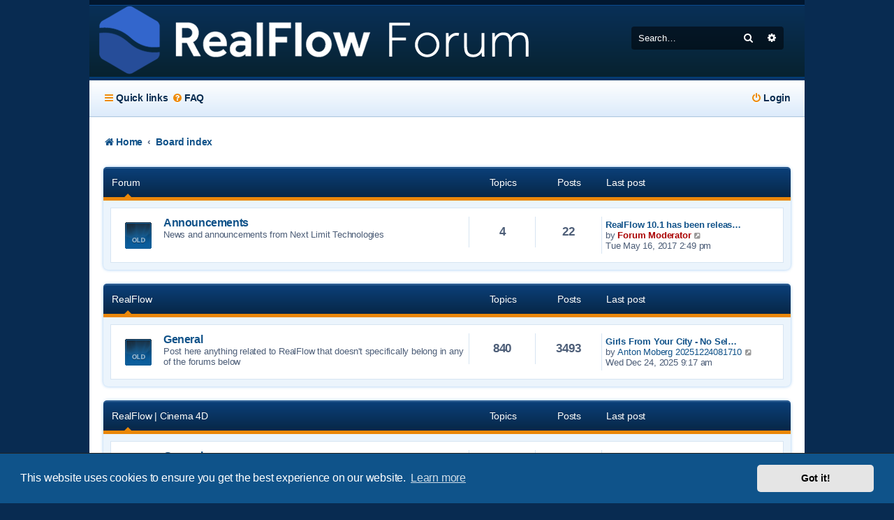

--- FILE ---
content_type: text/html; charset=UTF-8
request_url: https://forum.realflow.com/index.php?sid=0982cc1b87cd0bcee85b2787d1a02766
body_size: 6168
content:
<!DOCTYPE html>
<html dir="ltr" lang="en-gb">
<head>
<meta charset="utf-8" />
<meta http-equiv="X-UA-Compatible" content="IE=edge">
<meta name="viewport" content="width=device-width, initial-scale=1" />

<title>RealFlow Official Forum - Index page</title>



<!--
	phpBB style name: Absolution
	Based on style:   prosilver (this is the default phpBB3 style)
	Modified by: PlanetStyles.net ( http://www.planetstyles.net/ )
-->


<link href="./assets/css/font-awesome.min.css?assets_version=23" rel="stylesheet">
<link href="./styles/Absolution/theme/stylesheet.css?assets_version=23" rel="stylesheet">
<link href="./styles/Absolution/theme/en/stylesheet.css?assets_version=23" rel="stylesheet">
<link href="https://fonts.googleapis.com/css?family=Days+One" rel="stylesheet">



	<link href="./assets/cookieconsent/cookieconsent.min.css?assets_version=23" rel="stylesheet">

<!--[if lte IE 9]>
	<link href="./styles/Absolution/theme/tweaks.css?assets_version=23" rel="stylesheet">
<![endif]-->





	<!-- Begin Cookie Consent plugin by Silktide - http://silktide.com/cookieconsent -->
	<script type="text/javascript" src="//cdnjs.cloudflare.com/ajax/libs/cookieconsent2/1.0.9/cookieconsent.min.js"></script>
	<script type="text/javascript">
	window.cookieconsent_options = { "message":"We uses cookies to ensure you get the best experience on our website. By continuing to use this site you agree to the use of cookies. You can change your configuration, or obtain more information ","dismiss":"Got it!","learnMore":"here","link":"/legal/cookies.html","theme":"dark-bottom" };
	</script>
	<!-- End Cookie Consent plugin -->
</head>
<body id="phpbb" class="nojs notouch section-index ltr ">


<div id="wrap" class="wrap">
	<a id="top" class="top-anchor" accesskey="t"></a>
	<div id="page-header">
		<div class="headerbar" role="banner">
        			<div class="inner">

			<div id="site-description" class="site-description">
            		                                            <a id="logo" class="logo" href="http://forum.realflow.com" title="Home">
                        	<span class="imageset site_logo"></span>
                        </a>
                    				<p class="skiplink"><a href="#start_here">Skip to content</a></p>
			</div>

									<div id="search-box" class="search-box search-header" role="search">
				<form action="./search.php?sid=d909a0f85de071c328ad28aa66563f5c" method="get" id="search">
				<fieldset>
					<input name="keywords" id="keywords" type="search" maxlength="128" title="Search for keywords" class="inputbox search tiny" size="20" value="" placeholder="Search…" />
					<button class="button button-search" type="submit" title="Search">
						<i class="icon fa-search fa-fw" aria-hidden="true"></i><span class="sr-only">Search</span>
					</button>
					<a href="./search.php?sid=d909a0f85de071c328ad28aa66563f5c" class="button button-search-end" title="Advanced search">
						<i class="icon fa-cog fa-fw" aria-hidden="true"></i><span class="sr-only">Advanced search</span>
					</a>
					<input type="hidden" name="sid" value="d909a0f85de071c328ad28aa66563f5c" />

				</fieldset>
				</form>
			</div>
						            
			</div>
            		</div>
				<div class="navbar navbar-header" role="navigation">
	<div class="inner">

	<ul id="nav-main" class="nav-main linklist" role="menubar">

		<li id="quick-links" class="quick-links dropdown-container responsive-menu" data-skip-responsive="true">
			<a href="#" class="dropdown-trigger">
				<i class="icon fa-bars fa-fw" aria-hidden="true"></i><span>Quick links</span>
			</a>
			<div class="dropdown">
				<div class="pointer"><div class="pointer-inner"></div></div>
				<ul class="dropdown-contents" role="menu">
					
											<li class="separator"></li>
																									<li>
								<a href="./search.php?search_id=unanswered&amp;sid=d909a0f85de071c328ad28aa66563f5c" role="menuitem">
									<i class="icon fa-file-o fa-fw icon-gray" aria-hidden="true"></i><span>Unanswered topics</span>
								</a>
							</li>
							<li>
								<a href="./search.php?search_id=active_topics&amp;sid=d909a0f85de071c328ad28aa66563f5c" role="menuitem">
									<i class="icon fa-file-o fa-fw icon-blue" aria-hidden="true"></i><span>Active topics</span>
								</a>
							</li>
							<li class="separator"></li>
							<li>
								<a href="./search.php?sid=d909a0f85de071c328ad28aa66563f5c" role="menuitem">
									<i class="icon fa-search fa-fw" aria-hidden="true"></i><span>Search</span>
								</a>
							</li>
					
											<li class="separator"></li>
																			<li>
								<a href="./memberlist.php?mode=team&amp;sid=d909a0f85de071c328ad28aa66563f5c" role="menuitem">
									<i class="icon fa-shield fa-fw" aria-hidden="true"></i><span>The team</span>
								</a>
							</li>
																<li class="separator"></li>

									</ul>
			</div>
		</li>

				<li data-skip-responsive="true">
			<a href="/app.php/help/faq?sid=d909a0f85de071c328ad28aa66563f5c" rel="help" title="Frequently Asked Questions" role="menuitem">
				<i class="icon fa-question-circle fa-fw" aria-hidden="true"></i><span>FAQ</span>
			</a>
		</li>
						
			<li class="rightside"  data-skip-responsive="true">
			<a href="./ucp.php?mode=login&amp;sid=d909a0f85de071c328ad28aa66563f5c" title="Login" accesskey="x" role="menuitem">
				<i class="icon fa-power-off fa-fw" aria-hidden="true"></i><span>Login</span>
			</a>
		</li>
						</ul>

	</div>
</div>	</div>

	
	<a id="start_here" class="anchor"></a>
	<div id="page-body" class="page-body" role="main">
    
   
        <ul id="nav-breadcrumbs" class="nav-breadcrumbs linklist navlinks" role="menubar">
                                    <li class="breadcrumbs">
                                    <span class="crumb"  itemtype="http://data-vocabulary.org/Breadcrumb" itemscope=""><a href="http://forum.realflow.com" itemprop="url" data-navbar-reference="home"><i class="icon fa-home fa-fw" aria-hidden="true"></i><span itemprop="title">Home</span></a></span>
                                                    <span class="crumb"  itemtype="http://data-vocabulary.org/Breadcrumb" itemscope=""><a href="./index.php?sid=d909a0f85de071c328ad28aa66563f5c" itemprop="url" accesskey="h" data-navbar-reference="index"><span itemprop="title">Board index</span></a></span>
            
                                            </li>
                        
                            <li class="rightside responsive-search">
                    <a href="./search.php?sid=d909a0f85de071c328ad28aa66563f5c" title="View the advanced search options" role="menuitem">
                        <i class="icon fa-search fa-fw" aria-hidden="true"></i><span class="sr-only">Search</span>
                    </a>
                </li>
                    </ul>   
            
    
		
		



	
				<div class="forabg">
			<div class="inner">
			<ul class="topiclist">
				<li class="header">
										<dl class="row-item">
						<dt><div class="list-inner">Forum</div></dt>
						<dd class="topics">Topics</dd>
						<dd class="posts">Posts</dd>
						<dd class="lastpost"><span>Last post</span></dd>
					</dl>
									</li>
			</ul>
			<ul class="topiclist forums">
		
					<li class="row">
						<dl class="row-item forum_read_subforum">
				<dt title="No unread posts">
										<div class="list-inner">
																		<a href="./viewforum.php?f=45&amp;sid=d909a0f85de071c328ad28aa66563f5c" class="forumtitle">Announcements</a>
						<br />News and announcements from Next Limit Technologies												
												<div class="responsive-show" style="display: none;">
															Topics: <strong>4</strong>
													</div>
											</div>
				</dt>
									<dd class="topics">4 <dfn>Topics</dfn></dd>
					<dd class="posts">22 <dfn>Posts</dfn></dd>
					<dd class="lastpost">
						<span>
																						<dfn>Last post</dfn>
																										<a href="./viewtopic.php?f=123&amp;p=11563&amp;sid=d909a0f85de071c328ad28aa66563f5c#p11563" title="RealFlow 10.1 has been released!" class="lastsubject">RealFlow 10.1 has been releas…</a> <br />
																	by <a href="./memberlist.php?mode=viewprofile&amp;u=47194&amp;sid=d909a0f85de071c328ad28aa66563f5c" style="color: #AA0000;" class="username-coloured">Forum Moderator</a>
																	<a href="./viewtopic.php?f=123&amp;p=11563&amp;sid=d909a0f85de071c328ad28aa66563f5c#p11563" title="View the latest post">
										<i class="icon fa-external-link-square fa-fw icon-lightgray icon-md" aria-hidden="true"></i><span class="sr-only">View the latest post</span>
									</a>
																<br />Tue May 16, 2017 2:49 pm
													</span>
					</dd>
							</dl>
					</li>
			
	
				</ul>

			</div>
		</div>
	
				<div class="forabg">
			<div class="inner">
			<ul class="topiclist">
				<li class="header">
										<dl class="row-item">
						<dt><div class="list-inner"><a href="./viewforum.php?f=27&amp;sid=d909a0f85de071c328ad28aa66563f5c">RealFlow</a></div></dt>
						<dd class="topics">Topics</dd>
						<dd class="posts">Posts</dd>
						<dd class="lastpost"><span>Last post</span></dd>
					</dl>
									</li>
			</ul>
			<ul class="topiclist forums">
		
	
	
	
			
					<li class="row">
						<dl class="row-item forum_read_subforum">
				<dt title="No unread posts">
										<div class="list-inner">
																		<a href="./viewforum.php?f=28&amp;sid=d909a0f85de071c328ad28aa66563f5c" class="forumtitle">General</a>
						<br />Post here anything related to RealFlow that doesn't specifically belong in any of the forums below												
												<div class="responsive-show" style="display: none;">
															Topics: <strong>840</strong>
													</div>
											</div>
				</dt>
									<dd class="topics">840 <dfn>Topics</dfn></dd>
					<dd class="posts">3493 <dfn>Posts</dfn></dd>
					<dd class="lastpost">
						<span>
																						<dfn>Last post</dfn>
																										<a href="./viewtopic.php?f=28&amp;p=12233&amp;sid=d909a0f85de071c328ad28aa66563f5c#p12233" title="Girls From Your City - No Selfie - Anonymous Sex Dating" class="lastsubject">Girls From Your City - No Sel…</a> <br />
																	by <a href="./memberlist.php?mode=viewprofile&amp;u=47475&amp;sid=d909a0f85de071c328ad28aa66563f5c" class="username">Anton Moberg 20251224081710</a>
																	<a href="./viewtopic.php?f=28&amp;p=12233&amp;sid=d909a0f85de071c328ad28aa66563f5c#p12233" title="View the latest post">
										<i class="icon fa-external-link-square fa-fw icon-lightgray icon-md" aria-hidden="true"></i><span class="sr-only">View the latest post</span>
									</a>
																<br />Wed Dec 24, 2025 9:17 am
													</span>
					</dd>
							</dl>
					</li>
			
	
				</ul>

			</div>
		</div>
	
				<div class="forabg">
			<div class="inner">
			<ul class="topiclist">
				<li class="header">
										<dl class="row-item">
						<dt><div class="list-inner"><a href="./viewforum.php?f=99&amp;sid=d909a0f85de071c328ad28aa66563f5c">RealFlow | Cinema 4D</a></div></dt>
						<dd class="topics">Topics</dd>
						<dd class="posts">Posts</dd>
						<dd class="lastpost"><span>Last post</span></dd>
					</dl>
									</li>
			</ul>
			<ul class="topiclist forums">
		
	
	
	
			
					<li class="row">
						<dl class="row-item forum_read">
				<dt title="No unread posts">
										<div class="list-inner">
																		<a href="./viewforum.php?f=111&amp;sid=d909a0f85de071c328ad28aa66563f5c" class="forumtitle">General</a>
						<br />Post your RealFlow | Cinema 4D questions here.												
												<div class="responsive-show" style="display: none;">
															Topics: <strong>99</strong>
													</div>
											</div>
				</dt>
									<dd class="topics">99 <dfn>Topics</dfn></dd>
					<dd class="posts">344 <dfn>Posts</dfn></dd>
					<dd class="lastpost">
						<span>
																						<dfn>Last post</dfn>
																										<a href="./viewtopic.php?f=111&amp;p=12219&amp;sid=d909a0f85de071c328ad28aa66563f5c#p12219" title="Mac OS Install C4D 2024-Error copying license" class="lastsubject">Mac OS Install C4D 2024-Error…</a> <br />
																	by <a href="./memberlist.php?mode=viewprofile&amp;u=47454&amp;sid=d909a0f85de071c328ad28aa66563f5c" class="username">john younger</a>
																	<a href="./viewtopic.php?f=111&amp;p=12219&amp;sid=d909a0f85de071c328ad28aa66563f5c#p12219" title="View the latest post">
										<i class="icon fa-external-link-square fa-fw icon-lightgray icon-md" aria-hidden="true"></i><span class="sr-only">View the latest post</span>
									</a>
																<br />Tue Oct 01, 2024 11:28 pm
													</span>
					</dd>
							</dl>
					</li>
			
	
				</ul>

			</div>
		</div>
	
				<div class="forabg">
			<div class="inner">
			<ul class="topiclist">
				<li class="header">
										<dl class="row-item">
						<dt><div class="list-inner"><a href="./viewforum.php?f=124&amp;sid=d909a0f85de071c328ad28aa66563f5c">RealFlow | Maya</a></div></dt>
						<dd class="topics">Topics</dd>
						<dd class="posts">Posts</dd>
						<dd class="lastpost"><span>Last post</span></dd>
					</dl>
									</li>
			</ul>
			<ul class="topiclist forums">
		
	
	
	
			
					<li class="row">
						<dl class="row-item forum_read">
				<dt title="No unread posts">
										<div class="list-inner">
																		<a href="./viewforum.php?f=126&amp;sid=d909a0f85de071c328ad28aa66563f5c" class="forumtitle">General</a>
						<br />Post your RealFlow | Maya questions here.												
												<div class="responsive-show" style="display: none;">
															Topics: <strong>2</strong>
													</div>
											</div>
				</dt>
									<dd class="topics">2 <dfn>Topics</dfn></dd>
					<dd class="posts">3 <dfn>Posts</dfn></dd>
					<dd class="lastpost">
						<span>
																						<dfn>Last post</dfn>
																										<a href="./viewtopic.php?f=126&amp;p=12208&amp;sid=d909a0f85de071c328ad28aa66563f5c#p12208" title="Update to latest Maya Version" class="lastsubject">Update to latest Maya Version</a> <br />
																	by <a href="./memberlist.php?mode=viewprofile&amp;u=47326&amp;sid=d909a0f85de071c328ad28aa66563f5c" class="username">Thorsten Moehle</a>
																	<a href="./viewtopic.php?f=126&amp;p=12208&amp;sid=d909a0f85de071c328ad28aa66563f5c#p12208" title="View the latest post">
										<i class="icon fa-external-link-square fa-fw icon-lightgray icon-md" aria-hidden="true"></i><span class="sr-only">View the latest post</span>
									</a>
																<br />Thu Jun 13, 2024 10:35 am
													</span>
					</dd>
							</dl>
					</li>
			
	
				</ul>

			</div>
		</div>
	
				<div class="forabg">
			<div class="inner">
			<ul class="topiclist">
				<li class="header">
										<dl class="row-item">
						<dt><div class="list-inner"><a href="./viewforum.php?f=31&amp;sid=d909a0f85de071c328ad28aa66563f5c">RealFlow Connect</a></div></dt>
						<dd class="topics">Topics</dd>
						<dd class="posts">Posts</dd>
						<dd class="lastpost"><span>Last post</span></dd>
					</dl>
									</li>
			</ul>
			<ul class="topiclist forums">
		
	
	
	
			
					<li class="row">
						<dl class="row-item forum_read">
				<dt title="No unread posts">
										<div class="list-inner">
																		<a href="./viewforum.php?f=32&amp;sid=d909a0f85de071c328ad28aa66563f5c" class="forumtitle">General</a>
						<br />Post here anything related to RealFlow Connect that doesn't specifically belong in any of the forums below.												
												<div class="responsive-show" style="display: none;">
															Topics: <strong>22</strong>
													</div>
											</div>
				</dt>
									<dd class="topics">22 <dfn>Topics</dfn></dd>
					<dd class="posts">88 <dfn>Posts</dfn></dd>
					<dd class="lastpost">
						<span>
																						<dfn>Last post</dfn>
																										<a href="./viewtopic.php?f=32&amp;p=12211&amp;sid=d909a0f85de071c328ad28aa66563f5c#p12211" title="Re: No velocity channel" class="lastsubject">Re: No velocity channel</a> <br />
																	by <a href="./memberlist.php?mode=viewprofile&amp;u=47451&amp;sid=d909a0f85de071c328ad28aa66563f5c" class="username">Compheto Compheto</a>
																	<a href="./viewtopic.php?f=32&amp;p=12211&amp;sid=d909a0f85de071c328ad28aa66563f5c#p12211" title="View the latest post">
										<i class="icon fa-external-link-square fa-fw icon-lightgray icon-md" aria-hidden="true"></i><span class="sr-only">View the latest post</span>
									</a>
																<br />Fri Jul 12, 2024 1:15 pm
													</span>
					</dd>
							</dl>
					</li>
			
	
	
			
					<li class="row">
						<dl class="row-item forum_read_subforum">
				<dt title="No unread posts">
										<div class="list-inner">
																		<a href="./viewforum.php?f=34&amp;sid=d909a0f85de071c328ad28aa66563f5c" class="forumtitle">RealFlow Plug-in Connectivity</a>
						<br />Plugins that bridge the integration of RealFlow in your pipeline																										<br /><strong>Subforums:</strong>
															<a href="./viewforum.php?f=36&amp;sid=d909a0f85de071c328ad28aa66563f5c" class="subforum read" title="No unread posts">
									<i class="icon fa-file-o fa-fw  icon-blue icon-md" aria-hidden="true"></i>Maya</a>, 															<a href="./viewforum.php?f=39&amp;sid=d909a0f85de071c328ad28aa66563f5c" class="subforum read" title="No unread posts">
									<i class="icon fa-file-o fa-fw  icon-blue icon-md" aria-hidden="true"></i>Cinema4D</a>, 															<a href="./viewforum.php?f=35&amp;sid=d909a0f85de071c328ad28aa66563f5c" class="subforum read" title="No unread posts">
									<i class="icon fa-file-o fa-fw  icon-blue icon-md" aria-hidden="true"></i>3dsmax</a>, 															<a href="./viewforum.php?f=37&amp;sid=d909a0f85de071c328ad28aa66563f5c" class="subforum read" title="No unread posts">
									<i class="icon fa-file-o fa-fw  icon-blue icon-md" aria-hidden="true"></i>Houdini</a>, 															<a href="./viewforum.php?f=40&amp;sid=d909a0f85de071c328ad28aa66563f5c" class="subforum read" title="No unread posts">
									<i class="icon fa-file-o fa-fw  icon-blue icon-md" aria-hidden="true"></i>Lightwave</a>, 															<a href="./viewforum.php?f=38&amp;sid=d909a0f85de071c328ad28aa66563f5c" class="subforum read" title="No unread posts">
									<i class="icon fa-file-o fa-fw  icon-blue icon-md" aria-hidden="true"></i>Softimage</a>																				
												<div class="responsive-show" style="display: none;">
															Topics: <strong>94</strong>
													</div>
											</div>
				</dt>
									<dd class="topics">94 <dfn>Topics</dfn></dd>
					<dd class="posts">347 <dfn>Posts</dfn></dd>
					<dd class="lastpost">
						<span>
																						<dfn>Last post</dfn>
																										<a href="./viewtopic.php?f=40&amp;p=12220&amp;sid=d909a0f85de071c328ad28aa66563f5c#p12220" title="LW plugin - info" class="lastsubject">LW plugin - info</a> <br />
																	by <a href="./memberlist.php?mode=viewprofile&amp;u=47458&amp;sid=d909a0f85de071c328ad28aa66563f5c" class="username">Paolo Zambrini</a>
																	<a href="./viewtopic.php?f=40&amp;p=12220&amp;sid=d909a0f85de071c328ad28aa66563f5c#p12220" title="View the latest post">
										<i class="icon fa-external-link-square fa-fw icon-lightgray icon-md" aria-hidden="true"></i><span class="sr-only">View the latest post</span>
									</a>
																<br />Tue Jan 07, 2025 6:51 pm
													</span>
					</dd>
							</dl>
					</li>
			
	
	
			
					<li class="row">
						<dl class="row-item forum_read">
				<dt title="No unread posts">
										<div class="list-inner">
																		<a href="./viewforum.php?f=49&amp;sid=d909a0f85de071c328ad28aa66563f5c" class="forumtitle">Job Manager</a>
						<br />Control and manage your RealFlow Nodes												
												<div class="responsive-show" style="display: none;">
															Topics: <strong>15</strong>
													</div>
											</div>
				</dt>
									<dd class="topics">15 <dfn>Topics</dfn></dd>
					<dd class="posts">80 <dfn>Posts</dfn></dd>
					<dd class="lastpost">
						<span>
																						<dfn>Last post</dfn>
																										<a href="./viewtopic.php?f=49&amp;p=11780&amp;sid=d909a0f85de071c328ad28aa66563f5c#p11780" title="Re: Network Simulation question" class="lastsubject">Re: Network Simulation questi…</a> <br />
																	by <a href="./memberlist.php?mode=viewprofile&amp;u=47255&amp;sid=d909a0f85de071c328ad28aa66563f5c" class="username">Shinya Akasaki</a>
																	<a href="./viewtopic.php?f=49&amp;p=11780&amp;sid=d909a0f85de071c328ad28aa66563f5c#p11780" title="View the latest post">
										<i class="icon fa-external-link-square fa-fw icon-lightgray icon-md" aria-hidden="true"></i><span class="sr-only">View the latest post</span>
									</a>
																<br />Mon Dec 25, 2017 6:31 am
													</span>
					</dd>
							</dl>
					</li>
			
	
				</ul>

			</div>
		</div>
	
				<div class="forabg">
			<div class="inner">
			<ul class="topiclist">
				<li class="header">
										<dl class="row-item">
						<dt><div class="list-inner">Forum</div></dt>
						<dd class="topics">Topics</dd>
						<dd class="posts">Posts</dd>
						<dd class="lastpost"><span>Last post</span></dd>
					</dl>
									</li>
			</ul>
			<ul class="topiclist forums">
		
					<li class="row">
						<dl class="row-item forum_read">
				<dt title="No unread posts">
										<div class="list-inner">
																		<a href="./viewforum.php?f=64&amp;sid=d909a0f85de071c328ad28aa66563f5c" class="forumtitle">RealFlow Jobs</a>
						<br />Job offers for RealFlow TDs												
												<div class="responsive-show" style="display: none;">
															Topics: <strong>5</strong>
													</div>
											</div>
				</dt>
									<dd class="topics">5 <dfn>Topics</dfn></dd>
					<dd class="posts">10 <dfn>Posts</dfn></dd>
					<dd class="lastpost">
						<span>
																						<dfn>Last post</dfn>
																										<a href="./viewtopic.php?f=64&amp;p=11101&amp;sid=d909a0f85de071c328ad28aa66563f5c#p11101" title="RF freelancer needed to help The Boundary/Peter Guthrie" class="lastsubject">RF freelancer needed to help …</a> <br />
																	by <a href="./memberlist.php?mode=viewprofile&amp;u=46022&amp;sid=d909a0f85de071c328ad28aa66563f5c" class="username">paguthrie</a>
																	<a href="./viewtopic.php?f=64&amp;p=11101&amp;sid=d909a0f85de071c328ad28aa66563f5c#p11101" title="View the latest post">
										<i class="icon fa-external-link-square fa-fw icon-lightgray icon-md" aria-hidden="true"></i><span class="sr-only">View the latest post</span>
									</a>
																<br />Thu Nov 10, 2016 6:54 pm
													</span>
					</dd>
							</dl>
					</li>
			
	
	
			
					<li class="row">
						<dl class="row-item forum_read">
				<dt title="No unread posts">
										<div class="list-inner">
																		<a href="./viewforum.php?f=52&amp;sid=d909a0f85de071c328ad28aa66563f5c" class="forumtitle">Wish List</a>
						<br />Is there anything that you would like to see in future versions of RealFlow?												
												<div class="responsive-show" style="display: none;">
															Topics: <strong>100</strong>
													</div>
											</div>
				</dt>
									<dd class="topics">100 <dfn>Topics</dfn></dd>
					<dd class="posts">248 <dfn>Posts</dfn></dd>
					<dd class="lastpost">
						<span>
																						<dfn>Last post</dfn>
																										<a href="./viewtopic.php?f=52&amp;p=12200&amp;sid=d909a0f85de071c328ad28aa66563f5c#p12200" title="Realflow Christmas wish list :)" class="lastsubject">Realflow Christmas wish list …</a> <br />
																	by <a href="./memberlist.php?mode=viewprofile&amp;u=47440&amp;sid=d909a0f85de071c328ad28aa66563f5c" class="username">KRISHNENDU ROY</a>
																	<a href="./viewtopic.php?f=52&amp;p=12200&amp;sid=d909a0f85de071c328ad28aa66563f5c#p12200" title="View the latest post">
										<i class="icon fa-external-link-square fa-fw icon-lightgray icon-md" aria-hidden="true"></i><span class="sr-only">View the latest post</span>
									</a>
																<br />Thu Dec 14, 2023 9:24 am
													</span>
					</dd>
							</dl>
					</li>
			
	
				</ul>

			</div>
		</div>
	
				<div class="forabg">
			<div class="inner">
			<ul class="topiclist">
				<li class="header">
										<dl class="row-item">
						<dt><div class="list-inner"><a href="./viewforum.php?f=121&amp;sid=d909a0f85de071c328ad28aa66563f5c">Links</a></div></dt>
						<dd class="topics">Topics</dd>
						<dd class="posts">Posts</dd>
						<dd class="lastpost"><span>Last post</span></dd>
					</dl>
									</li>
			</ul>
			<ul class="topiclist forums">
		
	
	
	
			
					<li class="row">
						<dl class="row-item forum_link">
				<dt title="No unread posts">
										<div class="list-inner">
																		<a href="./viewforum.php?f=116&amp;sid=d909a0f85de071c328ad28aa66563f5c" class="forumtitle">RealFlow Documentation</a>
																		
												<div class="responsive-show" style="display: none;">
															Total redirects: <strong>507228</strong>
													</div>
											</div>
				</dt>
									<dd class="redirect"><span>Total redirects: 507228</span></dd>
							</dl>
					</li>
			
	
	
			
					<li class="row">
						<dl class="row-item forum_link">
				<dt title="No unread posts">
										<div class="list-inner">
																		<a href="./viewforum.php?f=60&amp;sid=d909a0f85de071c328ad28aa66563f5c" class="forumtitle">RealFlow Resources Site</a>
						<br />RealFlow Scenes, Python scripts, C++ Plugins and Presets, available to download												
												<div class="responsive-show" style="display: none;">
															Total redirects: <strong>637540</strong>
													</div>
											</div>
				</dt>
									<dd class="redirect"><span>Total redirects: 637540</span></dd>
							</dl>
					</li>
			
	
	
			
					<li class="row">
						<dl class="row-item forum_link">
				<dt title="No unread posts">
										<div class="list-inner">
																		<a href="http://www.realflow.com/learn-support/" class="forumtitle">Tutorials</a>
						<br />Learn how to use the RealFlow | Cinema 4D plugin												
												<div class="responsive-show" style="display: none;">
													</div>
											</div>
				</dt>
									<dd>&nbsp;</dd>
							</dl>
					</li>
			
	
	
			
					<li class="row">
						<dl class="row-item forum_link">
				<dt title="No unread posts">
										<div class="list-inner">
																		<a href="http://support.nextlimit.com/display/RFC4D/Frequently+Asked+Questions" class="forumtitle">RealFlow | Cinema 4D FAQs</a>
						<br />RealFlow | Cinema 4D FAQs												
												<div class="responsive-show" style="display: none;">
													</div>
											</div>
				</dt>
									<dd>&nbsp;</dd>
							</dl>
					</li>
			
	
	
			
					<li class="row">
						<dl class="row-item forum_link">
				<dt title="No unread posts">
										<div class="list-inner">
																		<a href="http://support.nextlimit.com/display/RFC4D/RealFlow+%7C+Cinema+4D+V1.0" class="forumtitle">RealFlow | Cinema 4D Documentation</a>
						<br />Take a look at RealFlow | Cinema 4D Documentation												
												<div class="responsive-show" style="display: none;">
													</div>
											</div>
				</dt>
									<dd>&nbsp;</dd>
							</dl>
					</li>
			
				</ul>

			</div>
		</div>
		


<div class="action-bar compact">
    </div>




<div class="forabg index-footer">
    <div class="inner">
        <ul class="topiclist">
            <li class="header">
                <dl class="row-item">
                    <dt><div class="list-inner">Information</dt>
                </dl>
            </li>
        </ul>
        <ul class="topiclist forums">
        	        	<li class="row">
                <form method="post" action="./ucp.php?mode=login&amp;sid=d909a0f85de071c328ad28aa66563f5c" class="headerspace">
                <h3><i class="fa fa-lock"></i> <a href="./ucp.php?mode=login&amp;sid=d909a0f85de071c328ad28aa66563f5c">Login</a></h3>
                    <fieldset class="quick-login">
                        <label for="username"><span>Username:</span> <input type="text" tabindex="1" name="username" id="username" size="10" class="inputbox" title="Username" /></label>
                        <label for="password"><span>Password:</span> <input type="password" tabindex="2" name="password" id="password" size="10" class="inputbox" title="Password" autocomplete="off" /></label>
                                                    <a href="./ucp.php?mode=sendpassword&amp;sid=d909a0f85de071c328ad28aa66563f5c">I forgot my password</a>
                                                                            <span class="responsive-hide">|</span> <label for="autologin">Remember me <input type="checkbox" tabindex="4" name="autologin" id="autologin" /></label>
                                                <input type="submit" tabindex="5" name="login" value="Login" class="button2" />
                        <input type="hidden" name="redirect" value="./index.php?sid=d909a0f85de071c328ad28aa66563f5c" />

                    </fieldset>
                </form>    
                <br />     
            </li>
                                    <li class="row">
                <div class="stat-block online-list">
                    <h3><i class="fa fa-tachometer"></i> Who is online</h3>                    <p>
                                                In total there are <strong>48</strong> users online :: 2 registered, 0 hidden and 46 guests (based on users active over the past 5 minutes)<br />Most users ever online was <strong>2164</strong> on Mon Aug 11, 2025 6:19 am<br /> <br />Registered users: <span style="color: #9E8DA7;" class="username-coloured">Baidu [Spider]</span>, <span style="color: #9E8DA7;" class="username-coloured">meta-externalagent</span>
                                                                    </p>
                </div>
            </li>
                            
            			<li class="row">
                <div class="stat-block statistics">
                    <h3><i class="fa fa-line-chart"></i> Statistics</h3>
                    <p>
                                                Total posts <strong>4976</strong> &bull; Total topics <strong>1297</strong> &bull; Total members <strong>7317</strong> &bull; Our newest member <strong><a href="./memberlist.php?mode=viewprofile&amp;u=47475&amp;sid=d909a0f85de071c328ad28aa66563f5c" class="username">Anton Moberg 20251224081710</a></strong>
                                            </p>
                </div>
            </li>
                            
        </ul>
    </div>
</div>











			</div>


<div id="page-footer" class="page-footer" role="contentinfo">
	<div class="navbar" role="navigation">
	<div class="inner">

	<ul id="nav-footer" class="nav-footer linklist" role="menubar">
		<li class="breadcrumbs">
							<span class="crumb"><a href="http://forum.realflow.com" data-navbar-reference="home"><i class="icon fa-home fa-fw" aria-hidden="true"></i><span>Home</span></a></span>									<span class="crumb"><a href="./index.php?sid=d909a0f85de071c328ad28aa66563f5c" data-navbar-reference="index"><span>Board index</span></a></span>					</li>
		
									<li class="rightside">
				<a href="./ucp.php?mode=delete_cookies&amp;sid=d909a0f85de071c328ad28aa66563f5c" data-ajax="true" data-refresh="true" role="menuitem">
					<i class="icon fa-trash fa-fw" aria-hidden="true"></i><span>Delete all board cookies</span>
				</a>
			</li>
												<li class="rightside" data-last-responsive="true">
				<a href="./memberlist.php?mode=team&amp;sid=d909a0f85de071c328ad28aa66563f5c" role="menuitem">
					<i class="icon fa-shield fa-fw" aria-hidden="true"></i><span>The team</span>
				</a>
			</li>
									<li class="rightside" data-last-responsive="true">
				<a href="./memberlist.php?mode=contactadmin&amp;sid=d909a0f85de071c328ad28aa66563f5c" role="menuitem">
					<i class="icon fa-envelope fa-fw" aria-hidden="true"></i><span>Contact us</span>
				</a>
			</li>
			</ul>

	</div>
</div>

	<div id="darkenwrapper" class="darkenwrapper" data-ajax-error-title="AJAX error" data-ajax-error-text="Something went wrong when processing your request." data-ajax-error-text-abort="User aborted request." data-ajax-error-text-timeout="Your request timed out; please try again." data-ajax-error-text-parsererror="Something went wrong with the request and the server returned an invalid reply.">
		<div id="darken" class="darken">&nbsp;</div>
	</div>

	<div id="phpbb_alert" class="phpbb_alert" data-l-err="Error" data-l-timeout-processing-req="Request timed out.">
		<a href="#" class="alert_close">
			<i class="icon fa-times-circle fa-fw" aria-hidden="true"></i>
		</a>
		<h3 class="alert_title">&nbsp;</h3><p class="alert_text"></p>
	</div>
	<div id="phpbb_confirm" class="phpbb_alert">
		<a href="#" class="alert_close">
			<i class="icon fa-times-circle fa-fw" aria-hidden="true"></i>
		</a>
		<div class="alert_text"></div>
	</div>
</div>

</div>

<div class="copyright">
    <a href="http://www.realflow.com">Realflow</a> Official forum
</div>

<div style="text-align:center;">
	<a href="/legal/" target="_blank" title="" data-original-title="">Terms of Use</a> · 
	<a href="/legal/privacy.html" target="_blank" title="" data-original-title="">Privacy and Security Statement</a> · 
	<a href="/legal/cookies.html" target="_blank" title="" data-original-title="">Cookies</a>
</div>

<div>
	<a id="bottom" class="anchor" accesskey="z"></a>
	<img src="./cron.php?cron_type=cron.task.core.tidy_sessions&amp;sid=d909a0f85de071c328ad28aa66563f5c" width="1" height="1" alt="cron" /></div>

<script type="text/javascript" src="./assets/javascript/jquery.min.js?assets_version=23"></script>
<script type="text/javascript" src="./assets/javascript/core.js?assets_version=23"></script>

	<script src="./assets/cookieconsent/cookieconsent.min.js?assets_version=23"></script>
	<script>
		window.addEventListener("load", function(){
			window.cookieconsent.initialise({
				"palette": {
					"popup": {
						"background": "#0F538A"
					},
					"button": {
						"background": "#E5E5E5"
					}
				},
				"theme": "classic",
				"content": {
					"message": "This\x20website\x20uses\x20cookies\x20to\x20ensure\x20you\x20get\x20the\x20best\x20experience\x20on\x20our\x20website.",
					"dismiss": "Got\x20it\x21",
					"link": "Learn\x20more"
				}
			})});
	</script>


<script type="text/javascript" src="./styles/Absolution/template/forum_fn.js?assets_version=23"></script>
<script type="text/javascript" src="./styles/prosilver/template/ajax.js?assets_version=23"></script>



</body>
</html>
